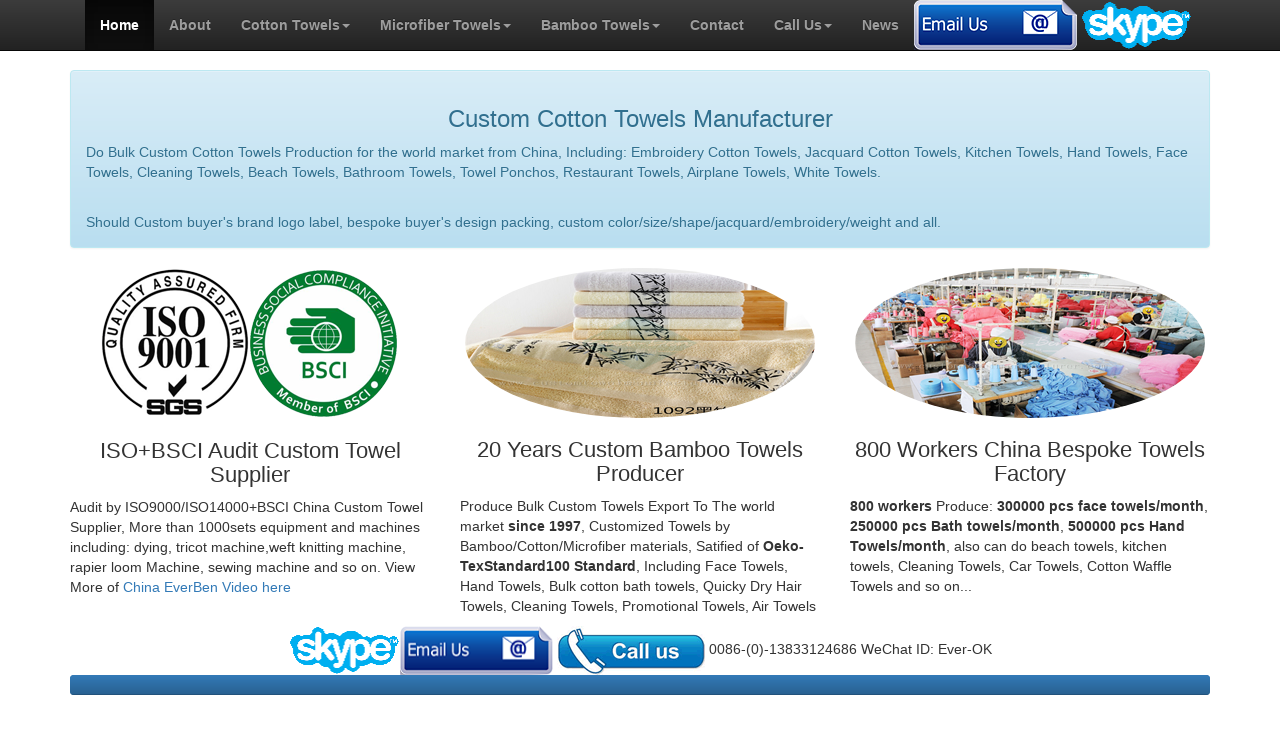

--- FILE ---
content_type: text/html
request_url: https://www.customtowelmanufacturer.com/China-Bulk-Personalized-luxury-cotton-towels-factory-wholesale-Custom-Cotton-Swimming-Towel-Exporter.html
body_size: 10970
content:
<!DOCTYPE html>
<html lang="en">
  <head>
    <meta charset="utf-8">
    <meta http-equiv="X-UA-Compatible" content="IE=edge">
    <meta name="viewport" content="width=device-width, initial-scale=1">
    <!-- The above 3 meta tags *must* come first in the head; any other head content must come *after* these tags -->
    
<meta name="description" content="20Years China EverBen Towels-Bulk Custom Cotton Swimming Towel Manufacturer,850 workers Bulk Personalized luxury cotton towels factory,BSCI Audit wholesale Custom Cotton Swimming Towel Exporter, ISO Audit Bespoke personalised cotton towels Manufacturer, Custom logo/size/label/Packing upon buyer's design and request, custom childrens towels, Custom heat transfer printing Bathroom Towels, Custom Jacquard Guest Bath Towels with buyer's logo and brand name, Custom Embroidery Towels with buyer's logo, Bespoke Cotton towels produce 30000 pcs/day,400sets sewing machine for hand towels,bath towels cloth, home towels/kitchen towels, 120 sets new fast rapier loom machines, 80sets dying and finishing machine Cottons Towels/Microfiber Towels/Bamboo Towels/Wood Towels">
    
    <meta name="keywords" content="China Bulk Personalized luxury cotton towels factory|wholesale Custom Cotton Swimming Towel Exporter" />
    
    <meta name="author" content="China EverBen Towels-Custom Cotton Swimming Towel Factory">

    <title>Custom Cotton Swimming Towel Manufacturer-001|China Bulk Personalized luxury cotton towels factory|wholesale Custom Cotton Swimming Towel Exporter</title>
    
<link rel="icon" href="/images/favicon.ico">

    <!-- Bootstrap core CSS -->
    <link href="/css/bootstrap.min.css" rel="stylesheet">
    <!-- Bootstrap theme -->
    <link href="/css/bootstrap-theme.min.css" rel="stylesheet">
    <!-- IE10 viewport hack for Surface/desktop Windows 8 bug -->
    <link href="/css/ie10-viewport-bug-workaround.css" rel="stylesheet">

    <!-- Custom styles for this template -->
    <link href="/css/justified-nav.css" rel="stylesheet">

    <!-- Custom styles for this template -->
    <link href="/css/theme.css" rel="stylesheet">
    
    <link rel="stylesheet" href="//cdn.staticfile.org/twitter-bootstrap/3.3.7/css/bootstrap.min.css">

<!-- Just for debugging purposes. Don't actually copy these 2 lines! -->
    <!--[if lt IE 9]><script src="/js/ie8-responsive-file-warning.js"></script><![endif]-->
    <script src="/js/ie-emulation-modes-warning.js"></script>

    <!-- HTML5 shim and Respond.js for IE8 support of HTML5 elements and media queries -->
    <!--[if lt IE 9]>
     <script src="https://oss.maxcdn.com/html5shiv/3.7.3/html5shiv.min.js"></script>
     <script src="https://oss.maxcdn.com/respond/1.4.2/respond.min.js"></script>
    <![endif]-->
    
    <style type="text/css">
<!--
.STYLE2 {font-size: 24px}
.STYLE4 {font-weight: bold}
.STYLE5 {font-size: 14px}
.STYLE7 {font-size: 22px; }
.STYLE8 {
	color: #666666;
	font-weight: bold;
}
.STYLE9 {
	font-size: 24px;
	font-weight: bold;
}
.STYLE12 {font-weight: bold}
.STYLE13 {font-size: 18px}
.STYLE14 {font-size: 32px}
.STYLE15 {font-size: 26px; }
-->
    </style>
<!-- Global site tag (gtag.js) - Google Ads: 1026973692 -->
<script async src="https://www.googletagmanager.com/gtag/js?id=AW-1026973692"></script>
<script>
  window.dataLayer = window.dataLayer || [];
  function gtag(){dataLayer.push(arguments);}
  gtag('js', new Date());

  gtag('config', 'AW-1026973692');
</script>

<script>
    window.addEventListener('load', function(){
        document.querySelectorAll('[href*="mailto:"]').forEach(function(e){
            e.addEventListener('click', function(){
                gtag('event', 'conversion', {'send_to': 'AW-1026973692/qqY-CJrZw_IBEPy_2ekD'});
            });
        });
        
        document.querySelectorAll('[href*="skype:"]').forEach(function(e){
            e.addEventListener('click', function(){
                gtag('event', 'conversion', {'send_to': 'AW-1026973692/rSGWCOq01PIBEPy_2ekD'});            });
        });
    });
</script>

<!-- Global site tag (gtag.js) - Google Analytics -->
<script async src="https://www.googletagmanager.com/gtag/js?id=G-49PG6VLB35"></script>
<script>
  window.dataLayer = window.dataLayer || [];
  function gtag(){dataLayer.push(arguments);}
  gtag('js', new Date());

  gtag('config', 'G-49PG6VLB35');
</script>


</head>



<body>


<!-- Fixed navbar -->
   <nav class="navbar navbar-inverse navbar-fixed-top">
      <div class="container">
        <div class="navbar-header">
          <button type="button" class="navbar-toggle collapsed" data-toggle="collapse" data-target="#navbar" aria-expanded="false" aria-controls="navbar">
            <span class="sr-only">Toggle navigation</span>
            <span class="icon-bar"></span>
            <span class="icon-bar"></span>
            <span class="icon-bar"></span>
          </button>
          <a class="navbar-brand" href="#"></a>
        </div>
        <div id="navbar" class="navbar-collapse collapse">
          <ul class="nav navbar-nav">
           <li class="active"><a href="index.html"><strong>Home</strong></a></li>
                <li><a href="about-China-EverBen-Towel-Exporter.html"><strong>About</strong></a></li>
                            <li class="dropdown">
                  <a href="Custom-Cotton-Towel-Manufacturer.html" class="dropdown-toggle" data-toggle="dropdown" role="button" aria-haspopup="true" aria-expanded="false"><strong>Cotton Towels</strong><span class="caret"></span></a>
                  <ul class="dropdown-menu">
                    <li><a href="Custom-Cotton-Towel-Manufacturer.html"><strong>Cotton Towels</strong></a></li>
                    <li role="separator" class="divider"></li>
                    <li class="dropdown-header">More Cotton Towels</li>
                    <li><a href="China-Bulk-Airplane-Hot-Towel-supplier.html">Airplane Hot Towel supplier</a></li>
                    <li><a href="Bulk-Cotton-White-Towels-Manufacturer.html">Bulk Cotton White Towels Manufacturer</a></li>  
                    <li><a href="Bulk-Jacquard-Washcloth-Towels-Factory.html">Bulk Jacquard Washcloth Towels Factory</a></li>   
                    <li><a href="Custom-Cotton-Cheesecloth-Towels-Producer.html">Custom Cotton Cheesecloth Towels Producer</a></li>   
                    <li><a href="Bulk-Cotton-Face-Towels-Exporter.html">Bulk Cotton Face Towels Exporter</a></li>   
                    <li><a href="Promotional-Cotton-Hand-Towels-Gifts-Wholesaler.html">Promotional Cotton Hand Towels Gifts Wholesaler</a></li>   
                    <li><a href="Cotton-Sports-Towels-bulk-Producer.html">Cotton Sports Towels bulk Producer</a></li>   
                    <li><a href="Custom-Cotton-Twill-towels-Supplier.html">Custom Cotton Twill towels Supplier</a></li>   
                    <li><a href="Custom-Jacquard-Logo-Cotton-Towels-Wholesale.html">Custom Jacquard Logo Cotton Towels Wholesale</a></li>   
                    <li><a href="Custom-oversized-bath-towels-factory.html">Custom oversized bath towels factory</a></li>   
                    <li><a href="China-Dish-Cloth-Washing-Towels-Bulk-Wholesaler.html">Dish Cloth Washing Towels Bulk Wholesaler</a></li>   
                    <li><a href="China-Embridery-Towels-Manufacturer.html">China Embridery Towels Manufacturer</a></li>   
                    <li><a href="Bespoke-Fingertip-Towels-Supplier.html">Bespoke Fingertip Towels Supplier</a></li>   
                    <li><a href="Personalized-Guest-Bath-Towels-Supplier.html">Personalized Guest Bath Towels Supplier</a></li>   
                    <li><a href="Guest-Hand-Wash-Towels-Factory.html">Guest Hand Wash Towels Factory</a></li>   
                    <li><a href="White-Hotel-Towels-Bulk-Wholesale.html">White Hotel Towels Bulk Wholesale</a></li>   
                    <li><a href="Makeup-Washcloth-Towel-Manufacturer.html">Makeup Washcloth Towel Manufacturer</a></li>   
                    <li><a href="Promotional-Cotton-Beach-Towels-Manufacturer.html">Promotional Cotton Beach Towels Manufacturer</a></li>   
                    <li><a href="China-Cotton-Rally-Towels-Producer.html">China Cotton Rally Towels Producer</a></li>   
                    <li><a href="Bulk-Restaurant-Towel-Exporter.html">Bulk Restaurant Towel Exporter</a></li>   
                    <li><a href="China-Cotton-Salon-Hair-Towels-Supplier.html">China Cotton Salon Hair Towels Supplier</a></li>   
                    <li><a href="Bulk-Soft-Cotton-Kids-Towels-Supplier.html">Soft Cotton Kids Towels Supplier</a></li>   
                    <li><a href="Bulk-Custom-Cotton-Swimming-Towel-Manufacturer.html">Custom Cotton Swimming Towel Manufacturer</a></li>   
                    <li><a href="Bulk-Custom-Cotton-Travel-Towel-Producer.html">Bulk Custom Cotton Travel Towel Producer</a></li>   
              </ul>
            </li>   
                
                        <li class="dropdown">
                  <a href="Bespoke-Microfiber-Quicky-Dry-Clear-Towel-Factory.html" class="dropdown-toggle" data-toggle="dropdown" role="button" aria-haspopup="true" aria-expanded="false"><strong>Microfiber Towels</strong><span class="caret"></span></a>
                  <ul class="dropdown-menu">
                    <li><a href="Bespoke-Microfiber-Quicky-Dry-Clear-Towel-Factory.html"><strong>Microfiber Towels</strong></a></li>
                    <li role="separator" class="divider"></li>
                    <li class="dropdown-header">More Microfiber Towels</li>
                    <li><a href="Bulk-Custom-Bath-Gown-Microfiber-Beach-Poncho-Towel-Bathrobe-Supplier.html">Bath Gown Microfiber Beach Poncho Towel Bathrobe</a></li>
                    <li><a href="China-Bulk-Bespoke-Coral-Fleece-towel-Manufacturer.html">Bespoke Coral Fleece towel Manufacturer</a></li>  
                    <li><a href="Bulk-Car-Washing-Towel-Cloth-Producer.html">Bulk Car Washing Towel Cloth Producer</a></li>   
                    <li><a href="Bulk-Cooling-Towel-Supplier.html">Bulk Cooling Towel Supplier</a></li>   
                    <li><a href="Bulk-Luxury-Stripe-Towels-Exporter.html">Bulk Luxury Stripe Towels Exporter</a></li>   
                    <li><a href="Bulk-Towels-Wholesale.html">Bulk Towels Wholesale</a></li>   
                    <li><a href="Bulk-Travel-Towel-Supplier.html">Bulk Travel Towel Supplier</a></li>   
                    <li><a href="Custom-bathroom-towel-Sheet-Manufacturer.html">Custom bathroom towel Sheet Manufacturer</a></li>   
                    <li><a href="Custom-Camping-Towel-Factory.html">Custom Camping Towel Factory</a></li>   
                    <li><a href="Custom-Logo Glass-Cleaning-Cloth-Towel-Factory.html">Custom Logo Glass Cleaning Cloth Towel Factory</a></li>   
                    <li><a href="Custom-Microfiber-Cleaning-Cloth-Towel-Producer.html">Custom Microfiber Cleaning Cloth Towel Producer</a></li>   
                    <li><a href="Custom-Pattern-Printing-Microfiber-Heat-Transfer-beach-towel-Manufacturer.html">Pattern Printing Microfiber Heat Transfer Beach Towel</a></li>   
                    <li><a href="China-Bulk-Custom-Gift-Promotional-Towels-Supplier.html">Gift Promotional Towels Supplier</a></li>   
                    <li><a href="China-Bulk-Custom-Hair-Dry-Towel-Turban-Wrap-Cap-Exporter.html">Hair Dry Towel Turban Wrap Cap Exporter</a></li>   
                    <li><a href="China-Custom-Home-Kitchen-Cleaning-Cloth-Towel-Bulk-Wholesale.html">Home Kitchen Cleaning Cloth Towel Wholesale</a></li>   
                    <li><a href="China-Custom-White-Hotel-Towels-Bulk-Wholesale.html">White Hotel Towels Bulk Wholesale</a></li>   
                    <li><a href="China-Bulk-Custom-Infant-Baby-Towels-Wholesale.html">Infant Baby Towels Wholesale</a></li>   
                    <li><a href="China-Bulk-Custom-Microfiber-Chamois-Suede-Cleaning-Cloths-Supplier.html">Microfiber Chamois Suede Cleaning Cloths</a></li>   
                    <li><a href="China-Bulk-Custom-Microfiber-Hair-Salon-Towels-Wholesale.html">Microfiber Hair Salon Towels Wholesale</a></li>   
                    <li><a href="China-Bulk-Custom-Microfiber-Pad-Cleaning-Mop-Factory.html">Microfiber Pad Cleaning Mop Factory</a></li>   
                    <li><a href="China-Bulk-Custom-Microfiber-sports-towel-bulk-Sport-GYM-Towel-Wholesale.html">Microfiber Sports GYM Towel Wholesale</a></li>   
                    <li><a href="China-Bulk-Custom-Microfiber-Tea-Towel-Factory.html">Microfiber Tea Towel Factory</a></li>   
                    <li><a href="Bulk-Custom-Structure-Towel-lattice-towel-grid-towel-Supplier.html">Structure Towel Lattice Towel Grid Towel</a></li>   
                    <li><a href="Bulk-Custom-Waffle-Weave-Microfiber-Towel-Manufacturer.html">Waffle Weave Microfiber Towel Manufacturer</a></li>   
              </ul>
            </li>  
            
            
                     <li class="dropdown">
                  <a href="Personalized-Bamboo-Towel-Producer.html" class="dropdown-toggle" data-toggle="dropdown" role="button" aria-haspopup="true" aria-expanded="false"><strong>Bamboo Towels</strong><span class="caret"></span></a>
                  <ul class="dropdown-menu">
                    <li><a href="Personalized-Bamboo-Towel-Producer.html"><strong>Bamboo Towels</strong></a></li>
                    <li role="separator" class="divider"></li>
                    <li class="dropdown-header">More Bamboo Towels</li>
                    <li><a href="Bulk-Custom-Bamboo-Embroidery-Baby-Face-Towels-Factory.html">Bamboo Embroidery Baby Face Towels Factory</a></li>
                    <li><a href="China-Bulk-Bespoke-Bamboo-Guest-Towels-Manufacturer.html">Bamboo Guest Towels Manufacturer</a></li>  
                    <li><a href="Bulk-Bamboo-Home-Promotional-Towels-Supplier.html">Bamboo Home Promotional Towels Supplier</a></li>   
                    <li><a href="Bulk-Bamboo-Yarn-Dyed-Jacquard-Towels-Manufacturer.html">Bamboo Yarn Dyed Jacquard Towels Manufacturer</a></li>   
                    <li><a href="Bulk-Bespoke-Bamboo-Travel-Towels-Supplier.html">Bespoke Bamboo Travel Towels Supplier</a></li>   
                    <li><a href="Bulk-Bamboo-Pet-Towels-Exporter.html">Bulk Bamboo Pet Towels Exporter</a></li>   
                    <li><a href="Bulk-Yoga-Bamboo-Towels-Manufacturer.html">Bulk Yoga Bamboo Towels Manufacturer</a></li>   
                    <li><a href="China-Bamboo-Fingertip-Towels-Producer.html">China Bamboo Fingertip Towels Producer</a></li>   
                    <li><a href="Custom-Bamboo-Bath-Towels-Factory.html">Custom Bamboo Bath Towels Factory</a></li>   
                    <li><a href="Custom-Bamboo-Luxury-Plain-Towels-Wholesale.html">Custom Bamboo Luxury Plain Towels Wholesale</a></li>   
                    <li><a href="Custom-Bamboo-Sweat-Towels-Factory.html">Custom Bamboo Sweat Towels Factory</a></li>   
                    <li><a href="China-Bulk-Custom-Gift-Promotional-Embroidery-Bamboo-Towels-Supplier.html">Embroidery Bamboo Towels Supplier</a></li>   
                    <li><a href="China-Bulk-Custom-Promotional-Bamboo-Hand-Towels-Supplier.html">Promotional Bamboo Hand Towels Supplier</a></li>   
                    <li><a href="China-Custom-Yarn-Dyed-Bamboo-Towels-Factory.html">Yarn Dyed Bamboo Towels Factory</a></li>   
              </ul>
            </li>  
                
                 <li><a href="Contact-EverBen-Towel-Supplier.html"><strong>Contact</strong></a></li>
            <li class="dropdown">
                  <a href="#" class="dropdown-toggle" data-toggle="dropdown" role="button" aria-haspopup="true" aria-expanded="false"><strong>Call Us</strong><span class="caret"></span></a>
                  <ul class="dropdown-menu">
                     <li><a href="Skype:0086-0-13833124686?Call">Mobile Phone:0086-0-13833124686</a></li>
                    <li><a href="Skype:0086-311-89629652?Call">Office Direct Line: 0086-311-89629652</a></li>
                <li role="separator" class="divider"></li>
                <li class="dropdown-header"><strong>WeChat ID:</strong></li>
                <li><div align="center" class="STYLE8">Ever-OK</div>
                </li>    
              </ul>
            </li> 
                              <li><a href="World-Towels-News-Knowledge.html"><strong>News</strong></a></li>
                                  </ul>
            </li> 


              <img src="/images/Email-Us.png" alt="Email Us" width="163" height="50" border="0" usemap="#Map6MapMap">
    <map name="Map6MapMap">
      <area shape="rect" coords="3,1,151,45" href="mailto:bulktowel@customtowelmanufacturer.com">
    </map> 
                          <img src="/images/Skype.png" alt="call us" width="111" height="49" border="0" align="top" usemap="#Map2">   
                       <map name="Map2" id="Map2">
                         <area shape="rect" coords="-24,-18,161,58" href="skype:rainsuit?call">
            </map>
          </ul>
           
          
           
          
        </div><!--/.nav-collapse -->
      </div>
    </nav>
   


      
  

    <div class="container theme-showcase" role="main">

      <!-- Main jumbotron for a primary marketing message or call to action -->
      <div class="alert alert-info" role="alert">
        <h1 align="center" class="STYLE2">Custom Cotton Towels Manufacturer</h1>
        <p>Do Bulk Custom Cotton Towels Production for the world market from China, Including: Embroidery Cotton Towels, Jacquard Cotton Towels, Kitchen Towels, Hand Towels, Face Towels, Cleaning Towels, Beach Towels, Bathroom Towels, Towel Ponchos, Restaurant Towels, Airplane Towels, White Towels. </p>
        <p>&nbsp;</p>
        <p>Should Custom buyer's brand logo label, bespoke buyer's design packing, custom color/size/shape/jacquard/embroidery/weight and all. </p>
      </div>
 </div>

 


    <!-- Marketing messaging and featurettes
    ================================================== -->
    <!-- Wrap the rest of the page in another container to center all the content. -->

<div class="container marketing">

      <!-- Three columns of text below the carousel -->
      <div class="row">
        <div class="col-lg-4">
          <div align="center"><img src="/images/BSCI ISO Audit Towel Supplier.png" alt="BSCI ISO Audit Towel Supplier.png" width="300" height="151">
          </div>
          <h1 align="center" class="STYLE7 STYLE2">ISO+BSCI Audit Custom Towel Supplier</h1>
          <p>Audit by ISO9000/ISO14000+BSCI China Custom Towel Supplier, More than 1000sets equipment and machines including: dying, tricot machine,weft knitting machine, rapier loom Machine, sewing machine and so on. View More of<a href="Video-China-EverBen-Towels-Manufacturer.html"> China EverBen Video here</a></p>
        </div>
        <!-- /.col-lg-4 -->
        <div class="col-lg-4">
          <div align="center"><img class="img-circle" src="/images/Custom Bamboo Towels Producer.jpg" alt="Custom Bamboo Towels Producer" width="350" height="150">          </div>
          <h1 align="center" class="STYLE7 STYLE2">20 Years Custom Bamboo Towels Producer</h1>
          <p>Produce Bulk Custom Towels Export To The world market <strong>since 1997</strong>, Customized Towels by Bamboo/Cotton/Microfiber materials, Satified of <strong>Oeko-TexStandard100 Standard</strong>, Including Face Towels, Hand Towels, Bulk cotton bath towels, Quicky Dry Hair Towels, Cleaning Towels, Promotional Towels, Air Towels</p>
        </div>
        <!-- /.col-lg-4 -->
        <div class="col-lg-4">
          <div align="center"><img class="img-circle" src="/images/Bulk Custom compact travel towel Manufacturer.jpg" alt="Bulk Custom compact travel towel Manufacturer" width="350" height="150">          </div>
          <h1 align="center" class="STYLE7 STYLE2">800 Workers China Bespoke Towels Factory</h1>
          <p><strong>800 workers</strong> Produce: <strong>300000 pcs face towels/month</strong>,<strong> 250000 pcs Bath towels/month</strong>, <strong>500000 pcs Hand Towels/month</strong>, also can do beach towels, kitchen towels, Cleaning Towels, Car Towels, Cotton Waffle Towels and so on...</p>
        </div>
        <!-- /.col-lg-4 -->
      </div><!-- /.row -->
</div>
      
      
      
      
      
                <div class="container theme-showcase" role="main"> 

                   <!-- START THE FEATURETTES -->
                   
<div align="center"><img src="/images/Skype.png" alt="call us" width="111" height="49" border="0" align="top" usemap="#Map2" /><img src="/images/Email-Us.png" alt="Email Us" width="153" height="49" border="0" usemap="#Map6">
<map name="Map6"><area shape="rect" coords="3,1,151,45" href="mailto:bulktowel@customtowelmanufacturer.com">
</map> 
<img src="/images/images.jpg" alt="Call Us" width="148" height="49"> 0086-(0)-13833124686 WeChat ID: Ever-OK</div>
  
 <div class="progress">
        <div class="progress-bar" role="progressbar" aria-valuenow="100" aria-valuemin="0" aria-valuemax="100" style="width: 100%;"><span class="sr-only">100% Complete</span></div>
</div>


     <div class="container"> 
       <div class="row">
              <div class="col-sm-12">
                <h1 align="center" class="STYLE4"><strong>More of Custom Cotton Towels as below</strong></h1>
              </div> 
       </div>
              <!-- / .row -->
  </div><!-- / .container -->
  
      <!-- /END THE FEATURETTES -->
     
     
              
              <!-- START THE FEATURETTES -->
            
                 
              
                  <div class="container page">
                    <div class="row">
                      <div class="col-lg-3 col-md-3 col-xs-12 col-sm-offset-1 col-sm-2 sidebar" role="navigation">
                        <div class="row">
                          <div class="col-xs-6 col-sm-12">
                            <p><a href="/"><img src="/images/EverBenLogo.png" width="200" height="138" alt = "Ever" /></a></p> 
                            <h1 class="STYLE18"><small><a href="/">EverBen Towel List</a></small></h1>
                               <h2 class="STYLE20 STYLE13" id="Cleaning Towels">Cleaning Towels </h2>
    <ul>
      <li class="active"><a href="Microfiber-Glasses-Cloth-Bulk-wholesale.html"><strong>Microfiber Glasses Cloth</strong></a></li>
          <li class="active"><a href="Household-Cleaning-Towels-Manufacturer.html"><strong>Household Cleaning Towels</strong></a></li>
          <li class="active"><a href="China-Home-Towels-Kitchen-Towels-Producer.html"><strong>Home &amp; Kitchen Towels</strong></a></li>
          <li class="active"><a href="Bulk-Custom-Car-Cleaning-Towels-Car-Wash-Towels-Producer.html"><strong>Custom Car Wash Towels</strong></a></li>
          <li class="active"><a href="Disposable-Towels-Custom-Towels-Producer.html"><strong>Disposable Towels</strong></a></li>
          <li class="active"><a href="Bulk-Gift-Towels-Microfiber-Towels-Cotton-Towels-Producer.html"><strong> Gift Towels</strong></a></li>
          </ul>
                
                <h2 class="STYLE20 STYLE13" id="Sport Towels">Sport Towels</h2>
    <ul>
      <li class="active"><a href="Custom-Washcloths-Towels-Manufacturer.html"><strong>Washcloths Towels</strong></a></li>
      <li class="active"><a href="Microfiber-Sport-Towels-Outdoor-Travel-Towel-Exporter.html"><strong>Microfiber Sport Towels</strong></a></li>
      <li class="active"><a href="Outdoor-Towels-Custom-Golf-Towels-Factory.html"><strong>Golf Towels</strong></a></li>
      <li class="active"><a href="Outdoor-Towels-Custom-Rally-Towels-Supplier.html"><strong>Rally Towels</strong></a></li>

    </ul>
                
                    </div>


    <div class="col-xs-6 col-sm-12">
       <h2 class="STYLE20 STYLE13" id="Personal Use Towels">Personal Use Towels</h2>
    <ul>
      <li class="active"><a href="Quick-Dry-Twist-Turban-Hair-Wrap-Towel-Hat-Fast-Dry-Hair-Towel-Supplier.html"><strong>Twist Turban Hair Wrap  Hat</strong></a></li>
      <li class="active"><a href="Bulk-Bathrobes-Towels-Ponchos-Producer.html"><strong>Bathrobes Towels Ponchos</strong></a></li>
      <li class="active"><a href="Bulk-Wholesale--Custom-Hand-Towels-Producer.html"><strong>Custom Hand Towels</strong></a></li>
      <li class="active"><a href="Bulk-Bespoke-Face-Towels-Supplier.html"><strong>Bespoke Face Towels</strong></a></li>
      <li class="active"><a href="Fast-Drying-Microfiber-Salon-Towels-Supplier.html"><strong>Microfiber Salon Towels</strong></a></li>
      
    </ul>
    <h2 class="STYLE20 STYLE13" id="Veries Towels">Veries Towels</h2>
    <ul>
      <li><a href="Wrap-Knited-Towels-Factory.html"><strong>Wrap Knitted Towels</strong></a></li>
      <li class="active"><a href="Custom-Cotton-Twill-towels-Supplier.html"><strong>Custom Twill Towels</strong></a></li>
      <li class="active"><a href="Bulk-Jacquard-Washcloth-Towels-Factory.html"><strong>Custom Jacquard Towels</strong></a></li>
      <li class="active"><a href="Bulk-Custom-Bamboo-Embroidery-Baby-Face-Towels-Factory.html"><strong> Embroidery Towels</strong></a></li>
      <li class="active"><a href="Bulk-Wholesale-Restaurant-Towel-Manufacturer.html"><strong>Restaurant Towels</strong></a></li>
      <li class="active"><a href="China-Bulk-Custom-Hotel-Towels-Producer.html"><strong>Custom Hotel Towels</strong></a></li>
    </ul>
    <h2 class="STYLE20 STYLE13" id="Towels Applications">Towels Applications</h2>
    <ul>
      <li class="active"><a href="China-Holiday-Custom-Beach-Towels-Manufacturer.html"><strong>Custom Beach Towels</strong></a></li>
      <li class="active"><a href="Discharge-Makeup-Towels-Producer-Beauty-Towels-Factory.html"><strong>Discharge Makeup Towels</strong></a></li>
      <li class="active"><a href="China-Custom-Bathroom-Towels-Bulk.html"><strong>Custom Bathroom Towels</strong></a></li>
      <li class="active"><a href="China-Baby-Towel-Factory.html"><strong>Baby Towel</strong></a></li>

    </ul>
   
    </div>
    </div>
            </div>
             
       
                  
        <div class="col-lg-8 col-md-6 col-sm-6 col-xs-12">
         <h2>&nbsp;</h2>
          <h1 class="featurette-heading STYLE18 STYLE14">Custom Cotton Swimming Towel-001</h1>
        <h2>&nbsp;</h2>
          <h2 class="STYLE15">China Bulk Personalized Luxury Cotton Towels Factory</h2>
          <h2 class="STYLE15">Wwholesale Custom Cotton Swimming Towel Exporter</h2>
          <p>&nbsp;</p>
          <p>&nbsp;</p>
          <div>
            <h1 class="STYLE2">China <strong>EverBen Towels</strong> is your top choice  Supplier from China Directly </h1>
          </div>
        <p>&nbsp;</p>
        <p>So you want <strong>Custom Cotton Sport Towels Gifts</strong> for your Promotional Activity? </p>
        <p>You are at the right address Now. Pls <a href="mailto:bulktowel@customtowelmanufacturer.com"><strong>contact us</strong></a> Directly-<strong>20 Years China Custom Towels Manufacturer</strong>,  We will help you with any queries you have, and we will create a free mock-up for you if you send us your logo or your details Brand requirement. We can produce and supply Cotton Body Towels, golf towels,   beach towels, Yoga Towels, Tennis Towels, Run Towels Home Cleaning and so on. Should   Do Embroidery/Jacquard/cut velvet on the bulk Cotton   Towels, used for promotional gift for outdoor sport games, running,     Home, hotel, airplane, restaurant and so on, We Custom Produce white  towels every day. They are soft,  good quality.</p>
        <p>&nbsp;</p>
         <p class="lead STYLE5 STYLE16 STYLE5"><img  src="/Cotton towels Factory/Custom Cotton Swimming Towel  Manufacturer/luxury cotton towels factory.jpg"  alt="China Bulk Personalized luxury cotton towels factory|wholesale Custom Cotton Swimming Towel Exporter for Germany France Italy Netherlands Norway Middle-East USA" width="800" height="508"  class="featurette-image img-responsive center-block" data-src="holder.js/600x350/auto" /></p>
        <p class="lead STYLE5 STYLE16 STYLE5">&nbsp;</p>
          </div>
          
                       
        <div class="col-lg-12 col-md-12 col-sm-12 col-xs-12">
          <p class="lead STYLE5 STYLE16 STYLE5"><img  src="/Cotton towels Factory/Cotton Sports Towels bulk Producer/Custom Grey Cotton Towels Factory.jpg"  alt="China EverBen Custom Grey Cotton Towels Factory ISO Audit Towels Factory" width="800" height="533"  class="featurette-image img-responsive center-block" data-src="holder.js/600x350/auto" /></p>
        </div>
        
                      <div class="col-lg-12 col-md-12 col-sm-12 col-xs-12">
          <p class="lead STYLE5 STYLE16 STYLE5"><img  src="/Cotton towels Factory/China Cotton Towel Workshop/small/China Cotton Sport Towels Manufacturer.jpg"  alt="China EverBen Custom Cotton Face Towels Sport Towels Swimming Towels Factory" width="1200" height="500"  class="featurette-image img-responsive center-block" data-src="holder.js/600x350/auto" /></p>
        </div>
        
         <div class="col-lg-12 col-md-12 col-sm-12 col-xs-12">
          <p class="lead STYLE5 STYLE16 STYLE5"><img  src="/Cotton towels Factory/China Cotton Towel Workshop/China EverBen Towels Custom Bath Towels Show room.jpg"  alt="China Custom Sport Gift Towel Cloth Supplier Outdoor Holiday towels Manufacturer" width="1200" height="293"  class="featurette-image img-responsive center-block" data-src="holder.js/600x350/auto" /></p>
        </div>
                        
                  
        <div class="col-lg-12 col-md-12 col-sm-12 col-xs-12">
          <div>
            <h1 class="STYLE2">We do <strong>Custom Swimming Cotton Towels Gift</strong></h1>
          </div>
          <p class="lead STYLE5 STYLE16 STYLE5"><strong>China EverBen Towels</strong> Bulk Produce the  Cotton Towels with <strong>Custom  Logo</strong> <strong>Label</strong> or brand name on the Swimming towels, Should embroidery or jacquard  your pattern on the   Cotton Sport Towels, Should Jacquard tree, and other picture on the Body towels, We Focus On many different Size of Cotton <strong>Towel</strong> Cloth, Bulk Produce And Wholesale many different<strong> custom towels</strong>. Should <strong>Custom Buyer's Special requirement of size , Color and weight</strong>, Embroidery Logo, brand name and other designs on the Airplane Cotton towels.<strong> </strong></p> 
        </div>
             
       
                  
        <div class="col-lg-6 col-md-6 col-sm-6 col-xs-6">
          <p class="lead STYLE5 STYLE16 STYLE5"><span class="static-image margin-top text-center"><img  src="/Cotton towels Factory/China Cotton Towel Workshop/small/Cotton Bathroom Towels Wholesaler.JPG"  alt="China Bulk Custom Cotton Bathroom Towels Wholesaler Manufacturer Custom Structurer Cotton Swimming towel supplier" width="600" height="400"  class="featurette-image img-responsive center-block" data-src="holder.js/500x500/auto" /></span></p>
        </div>

          
             <div class="col-lg-6 col-md-6 col-sm-6 col-xs-6">
          <p class="lead STYLE5 STYLE16 STYLE5"><span class="static-image margin-top text-center"><img  src="/Cotton towels Factory/China Cotton Towel Workshop/Custom jacquard Baby children towels producer.JPG"  alt="China Bulk Custom jacquard Baby Bath towels producer wholesale Bespoke cotton Kids Swimming Towels Gifts Manufacturer" width="600" height="400"  class="featurette-image img-responsive center-block" data-src="holder.js/500x500/auto" /></span></p>
             </div>
          
          
                  <div class="col-lg-12 col-md-12 col-sm-12 col-xs-12">
          <div>
            <h1 class="STYLE2">Quality <strong>Custom   Towel</strong> for Europe and North America &amp; Occupational Health and Safety</h1>
          </div>
          <p><span class="lead STYLE5 STYLE16 STYLE5"><strong>ISO Audit(ISO 9001+ ISO 14001 + ISO 45001) </strong>Bespoke Cotton Towel  Manufacturer, <strong>BSCI Audit </strong>Bulk  Swimming Towels Gifts Company, keep good quality by ISO Quality Contral Management in Production and at the end of packing process. We Export Bulk Cotton Towel Designed for All Sports Players, Golf Towel, Gym Towel, Yoga   Towel, Home, Swimming, Hotel, Restaurant and More to the world market,  the factory receives WALMART Audit   every year, such as RS \ SCS \ FCCA, and gets the green light. Some   products pass through the EU EN957 and GS certification. </span></p>             
                  </div>

<div class="col-lg-4 col-md-4 col-sm-12 col-xs-12">
				<div class="static-image margin-top text-center"><img  src="/Microfiber towels Supplier/Custom Towel Workshop/Long Large microfiber Fabrics towel Factory3.jpg"  alt="China Bulk Long Large microfiber Fabrics towel Factory Custom Yellow Beach Towel Manufacturer for America Canada" width="400" height="200"  class="featurette-image img-responsive center-block" data-src="holder.js/200x200/auto" /></div>
</div>
			
<div class="col-lg-4 col-md-4 col-sm-12 col-xs-12">
				<div class="static-image margin-top text-center"><img  src="/Cotton towels Factory/China Cotton Towel Workshop/small/ISO Audit China EverBen Towels Supplier1.JPG"  alt="ISO Audit China EverBen Towels Supplier Bulk Custom Brand Cotton Sport Towel Gift Exporter" width="400" height="200"  class="featurette-image img-responsive center-block" data-src="holder.js/200x200/auto" /></div>
</div>
			
<div class="col-lg-4 col-md-4 col-sm-12 col-xs-12">
				<div class="static-image margin-top text-center"><img  src="/Cotton towels Factory/China Cotton Towel Workshop/small/China EverBen Bulk Custom Cotton Towels Manufacturer.jpg"  alt="China Custom polishing towel producer White Fast Dry Sport Towels factory Cotton Body Dry Towel for Germany Exporter" width="400" height="200"  class="featurette-image img-responsive center-block" data-src="holder.js/200x200/auto" /></div>
            </div>
        
                <div class="col-lg-12 col-md-12 col-sm-12 col-xs-12">    
          <div>
            <h1><span class="STYLE2">Large Capacity of</span><span class="STYLE9 STYLE2"> Cotton Sport Towel </span><span class="STYLE2">Ensure Bulk Delivery On Time</span></h1>
          </div>
          <p>850 workers <strong>Cotton Swimming Towels Gift </strong>Producer   have Automatic Towel Overlock 2 sides Vertical Sewing Machine: 4sets,   Each machine can sewing 1000meters towels/hour; have Automatic Cross   Sewing Machine: 8sets, Each machine produce 500 pcs towels/hour. The   Automatic Towel Machine can keep all same good quality for sewing   artwork.</p>
          </div>
        

			
<div class="col-lg-4 col-md-4 col-sm-12 col-xs-12">
				<div class="static-image margin-top text-center"><img  src="/Microfiber towels Supplier/Custom Towel Workshop/China Bulk microfiber towel Custom Towel Producer Workshop3.jpg"  alt="China Bulk microfiber towel Custom Body Towel Producer Workshop Promotional Cotton Towels factory Bulk Custom Swimming Towels Wholesaler" width="400" height="170"  class="featurette-image img-responsive center-block" data-src="holder.js/200x200/auto" /> </div>
</div>
			
<div class="col-lg-4 col-md-4 col-sm-12 col-xs-12">
				<div class="static-image margin-top text-center"><img  src="/Cotton towels Factory/China Cotton Towel Workshop/small/EverBen Automatic Towels Sewing Machine.JPG"  alt="EverBen Automatic Towels Sewing Machine Cotton Sport towels Factory" width="400" height="170"  class="featurette-image img-responsive center-block" data-src="holder.js/200x200/auto" />                </div>
</div>
			
<div class="col-lg-4 col-md-4 col-sm-12 col-xs-12">
				<div class="static-image margin-top text-center"> <img  src="/Microfiber towels Supplier/Custom Towel Workshop/thin travel towel Bulk Custom Towel Producer1.jpg"  alt="China Bulk thin Cotton towel Bulk Custom Jacquard Sport Towel Home Cotton Towel Cloth Producer" width="400" height="170"  class="featurette-image img-responsive center-block" data-src="holder.js/200x200/auto" /></div>
            </div>
                        <p>&nbsp;</p>
                    </div>
            </div>
       
       
  <div align="center"><img src="/images/Skype.png" alt="call us" width="111" height="49" border="0" align="top" usemap="#Map2" /><img src="/images/Email-Us.png" alt="Email Us" width="153" height="49" border="0" usemap="#Map6">
<map name="Map6"><area shape="rect" coords="3,1,151,45" href="mailto:bulktowel@customtowelmanufacturer.com">
</map> 
<img src="/images/images.jpg" alt="Call Us" width="148" height="49"> 0086-(0)-13833124686 WeChat ID: Ever-OK</div>
  
 <div class="progress">
        <div class="progress-bar" role="progressbar" aria-valuenow="100" aria-valuemin="0" aria-valuemax="100" style="width: 100%;"><span class="sr-only">100% Complete</span></div>
</div>

         <hr />
		<div class="home-page-20">	
	<div class="popular-categories lazyload-container margin-top">
		<div class="row margin-bottom">
        <div class="col-lg-12 col-md-12 col-sm-12 col-xs-12">
          <h2 class="featurette-heading STYLE12"><a href="Bulk-Custom-Cotton-Swimming-Towel-Manufacturer.html">23: Custom Cotton Swimming Towel Manufacturer</a></h2>
        <p class="lead STYLE5">20 years BSCI Audit China EverBen Personalized Cotton Swimming Towels Factory, ISO Audit Cotton Towels manufacturer <span class="lead"><span class="STYLE5 STYLE6">Bulk Produce the Custom Cotton Swimming Towels with Custom Jacquard Logo or brand name, Should Printing and Embroidery on the cotton Oversized Swimming Towels, including twill Large Swimming towels, Soft Cotton towels, coral fleece Sport towels, and so on</span></span>.</p>
        </div>
        
        <div class="col-lg-12 col-md-12 col-sm-12 col-xs-12">

				<div class="static-image margin-top text-center">
					<a title="China Bulk Personalized luxury cotton towels factory wholesale Custom Cotton Swimming Towel Exporter" href="China-Bulk-Personalized-luxury-cotton-towels-factory-wholesale-Custom-Cotton-Swimming-Towel-Exporter.html"><img  src="/Cotton towels Factory/Custom Cotton Swimming Towel  Manufacturer/small/luxury cotton towels factory.jpg"  alt="China Bulk Personalized luxury cotton towels factory wholesale Custom Cotton Swimming Towel Exporter" width="800" height="500"  class="featurette-image img-responsive center-block img-circle" data-src="holder.js/600x200/auto" /></a><a title="China Bulk Personalized luxury cotton towels factory wholesale Custom Cotton Swimming Towel Exporter" href="China-Bulk-Personalized-luxury-cotton-towels-factory-wholesale-Custom-Cotton-Swimming-Towel-Exporter.html"></a>				</div>
<div class="margin-bottom cate-link color-1">
					<div align="center"><a title="China Bulk Personalized luxury cotton towels factory wholesale Custom Cotton Swimming Towel Exporter" href="China-Bulk-Personalized-luxury-cotton-towels-factory-wholesale-Custom-Cotton-Swimming-Towel-Exporter.html">Luxury Cotton Towels Factory</a></div>
			  </div>
		  </div>
          
          
 
        </div>
            </div>
       
 
  
  <div align="center"><img src="/images/Skype.png" alt="call us" width="111" height="49" border="0" align="top" usemap="#Map2" /><img src="/images/Email-Us.png" alt="Email Us" width="153" height="49" border="0" usemap="#Map6">
<map name="Map6"><area shape="rect" coords="3,1,151,45" href="mailto:bulktowel@customtowelmanufacturer.com">
</map> 
<img src="/images/images.jpg" alt="Call Us" width="148" height="49"> 0086-(0)-13833124686 WeChat ID: Ever-OK</div>
  
 <div class="progress">
        <div class="progress-bar" role="progressbar" aria-valuenow="100" aria-valuemin="0" aria-valuemax="100" style="width: 100%;"><span class="sr-only">100% Complete</span></div>
</div>

    
   	<div class="margin-top">
         <hr />
	  <div class="home-page-20">	
	<div class="popular-categories lazyload-container margin-top">
		<div class="row margin-bottom">
      <div class="col-lg-6 col-md-6 col-sm-6">
				<div class="static-image margin-top text-center">
					<a title="China Custom Blue cotton roller towels Supplier Bulk Swimming Towels Manufacturer" href="China-Custom-Blue-cotton-roller-towels-Supplier-Bulk-Swimming-Towels-Manufacturer.html"><img  src="/Cotton towels Factory/Custom Cotton Swimming Towel  Manufacturer/small/cotton roller towels.jpg"  alt="China Custom Blue cotton roller towels Supplier Bulk Swimming Towels Manufacturer" width="600" height="400"  class="featurette-image img-responsive center-block" data-src="holder.js/600x400/auto" /></a><a title="China Custom Blue cotton roller towels Supplier Bulk Swimming Towels Manufacturer" href="China-Custom-Blue-cotton-roller-towels-Supplier-Bulk-Swimming-Towels-Manufacturer.html"></a>				</div>
<div class="margin-bottom cate-link color-1">
					<div align="center"><a title="China Custom Blue cotton roller towels Supplier Bulk Swimming Towels Manufacturer" href="China-Custom-Blue-cotton-roller-towels-Supplier-Bulk-Swimming-Towels-Manufacturer.html">Blue Swimming Towels </a>				      </div>
			  </div>
		  </div>
			
			<div class="col-lg-6 col-md-6 col-sm-6">
				<div class="static-image margin-top text-center">
					<a title="China Bulk Custom Pink baby cotton towels Manufacturer Custom Swimming Towels Producer" href="China-Bulk-Custom-Pink-baby-cotton-towels-Manufacturer-Custom-Swimming-Towels-Producer.html"><img  src="/Cotton towels Factory/Custom Cotton Swimming Towel  Manufacturer/small/Pink baby cotton towels Manufacturer.jpg"  alt="China Bulk Custom Pink baby cotton towels Manufacturer Custom Swimming Towels Producer" width="600" height="400"  class="featurette-image img-responsive center-block" data-src="holder.js/600x400/auto" /></a><a title="China Bulk Custom Pink baby cotton towels Manufacturer Custom Swimming Towels Producer" href="China-Bulk-Custom-Pink-baby-cotton-towels-Manufacturer-Custom-Swimming-Towels-Producer.html"></a>				</div>
<div class="margin-bottom cate-link color-2">
					<div align="center"><a title="China Bulk Custom Pink baby cotton towels Manufacturer Custom Swimming Towels Producer" href="China-Bulk-Custom-Pink-baby-cotton-towels-Manufacturer-Custom-Swimming-Towels-Producer.html">Custom Swimming Towel</a>		      </div>
			  </div>
			</div>
  
        	
		</div>		
	</div>
</div>	
	</div>


       <div align="center"><img src="/images/Skype.png" alt="call us" width="111" height="49" border="0" align="top" usemap="#Map2Map" />
<map name="Map2Map"><area shape="rect" coords="1,1,109,47" href="Skype:Rainsuit?call">
</map><img src="/images/Email-Us.png" alt="Email Us" width="153" height="49" border="0" usemap="#Map6Map">
        <map name="Map6Map">
          <area shape="rect" coords="3,1,151,45" href="mailto:bulktowel@customtowelmanufacturer.com">
        </map>
        <img src="/images/images.jpg" alt="Call Us" width="148" height="49"> 0086-(0)-13833124686 WeChat ID: Ever-OK
      </div>


       

  
 <div class="progress">
    <div class="progress-bar" role="progressbar" aria-valuenow="100" aria-valuemin="0" aria-valuemax="100" style="width: 100%;"><span class="sr-only">100% Complete</span></div>
</div>

    
    
    <div class="margin-top">
         <hr />
	  <div class="home-page-20">	
	<div class="popular-categories lazyload-container margin-top">
		<div class="row margin-bottom">
        <div class="col-lg-2 col-md-4 col-sm-6">
				<div class="static-image margin-top text-center">
					<a title="China Bulk Custom cotton towels Supplier bulk Wholesale Promotional Large Swimming Towels Exporter" href="China-Bulk-Custom-cotton-towels-Supplier-bulk-Wholesale-Promotional-Large-Swimming-Towels-Exporter.html"><img  src="/Cotton towels Factory/Custom Cotton Swimming Towel  Manufacturer/small/Bulk Custom cotton towels Supplier.jpg"  alt="China Bulk Custom cotton towels Supplier bulk Wholesale Promotional Large Swimming Towels Exporter" width="340" height="200"  class="featurette-image img-responsive center-block img-circle" data-src="holder.js/200x200/auto" /></a><a title="China Bulk Custom cotton towels Supplier bulk Wholesale Promotional Large Swimming Towels Exporter" href="China-Bulk-Custom-cotton-towels-Supplier-bulk-Wholesale-Promotional-Large-Swimming-Towels-Exporter.html"></a>				</div>
<div class="margin-bottom cate-link color-1">
					<div align="center"><a title="China Bulk Custom cotton towels Supplier bulk Wholesale Promotional Large Swimming Towels Exporter" href="China-Bulk-Custom-cotton-towels-Supplier-bulk-Wholesale-Promotional-Large-Swimming-Towels-Exporter.html">Custom Swimming Towels</a>				      </div>
			  </div>
		  </div>
			
        <div class="col-lg-2 col-md-4 col-sm-6">
				<div class="static-image margin-top text-center">
					<a title="China Bulk custom egyptian cotton towels 800gsm Manufacturer Bespoke Oversized Cotton Swimming Towels Supplier" href="China-Bulk-custom-egyptian-cotton-towels-800gsm-Manufacturer-Bespoke-Oversized-Cotton-Swimming-Towels-Supplier.html"><img  src="/Cotton towels Factory/Custom Cotton Swimming Towel  Manufacturer/small/Bulk custom egyptian cotton towels 800gsm Manufacturer.jpg"  alt="China Bulk custom egyptian cotton towels 800gsm Manufacturer Bespoke Oversized Cotton Swimming Towels Supplier" width="340" height="200"  class="featurette-image img-responsive center-block img-circle" data-src="holder.js/600x280/auto" /></a><a title="China Bulk custom egyptian cotton towels 800gsm Manufacturer Bespoke Oversized Cotton Swimming Towels Supplier" href="China-Bulk-custom-egyptian-cotton-towels-800gsm-Manufacturer-Bespoke-Oversized-Cotton-Swimming-Towels-Supplier.html"></a>				</div>
<div class="margin-bottom cate-link color-1">
					<div align="center"><a title="China Bulk custom egyptian cotton towels 800gsm Manufacturer Bespoke Oversized Cotton Swimming Towels Supplier" href="China-Bulk-custom-egyptian-cotton-towels-800gsm-Manufacturer-Bespoke-Oversized-Cotton-Swimming-Towels-Supplier.html">Overiszed Towels Supplier</a>				      </div>
		    </div>
		  </div>
			
        <div class="col-lg-2 col-md-4 col-sm-6">
			  <div class="static-image margin-top text-center">
				  <a title="China Bulk Custom christy egyptian cotton towels exporter Custom Yellow Swimming Towels Factory" href="China-Bulk-Custom-christy-egyptian-cotton-towels-exporter-Custom-Yellow-Swimming-Towels-Factory.html"><img  src="/Cotton towels Factory/Custom Cotton Swimming Towel  Manufacturer/small/christy egyptian cotton towels.jpg"  alt="China Bulk Custom christy egyptian cotton towels exporter Custom Yellow Swimming Towels Factory" width="340" height="200"  class="featurette-image img-responsive center-block img-circle" data-src="holder.js/600x280/auto" /></a><a title="China Bulk Custom christy egyptian cotton towels exporter Custom Yellow Swimming Towels Factory" href="China-Bulk-Custom-christy-egyptian-cotton-towels-exporter-Custom-Yellow-Swimming-Towels-Factory.html"></a>				</div>
<div class="margin-bottom cate-link color-2">
					<div align="center"><a title="China Bulk Custom christy egyptian cotton towels exporter Custom Yellow Swimming Towels Factory" href="China-Bulk-Custom-christy-egyptian-cotton-towels-exporter-Custom-Yellow-Swimming-Towels-Factory.html">Yellow Swimming Towel</a>		      </div>
		    </div>
		  </div>
		
        <div class="col-lg-2 col-md-4 col-sm-6">
				<div class="static-image margin-top text-center">
					<a title="China Custom Swimming cotton towels Bulk Wholesale white cotton beach towels Supplier" href="China-Custom-Swimming-cotton-towels-Bulk-Wholesale-white-cotton-beach-towels-Supplier.html"><img  src="/Cotton towels Factory/Custom Cotton Swimming Towel  Manufacturer/small/cotton towels Bulk Wholesale white cotton beach towels Supplier.jpg"  alt="China Custom Swimming cotton towels Bulk Wholesale white cotton beach towels Supplier" width="340" height="200"  class="featurette-image img-responsive center-block img-circle" data-src="holder.js/600x280/auto" /></a><a title="China Custom Swimming cotton towels Bulk Wholesale white cotton beach towels Supplier" href="China-Custom-Swimming-cotton-towels-Bulk-Wholesale-white-cotton-beach-towels-Supplier.html"></a>				</div>
<div class="margin-bottom cate-link color-1">
					<div align="center"><a title="China Custom Swimming cotton towels Bulk Wholesale white cotton beach towels Supplier" href="China-Custom-Swimming-cotton-towels-Bulk-Wholesale-white-cotton-beach-towels-Supplier.html">White Swimming Towels </a>				      </div>
			  </div>
		  </div>
			
        <div class="col-lg-2 col-md-4 col-sm-6">
				<div class="static-image margin-top text-center">
					<a title="China Bulk Custom head towels cotton towels factory Custom Purple Swimming Towels Producer" href="China-Bulk-Custom-head-towels-cotton-towels-factory-Custom-Purple-Swimming-Towels-Producer.html"><img  src="/Cotton towels Factory/Custom Cotton Swimming Towel  Manufacturer/small/head towels cotton towels factory.jpg"  alt="China Bulk Custom head towels cotton towels factory Custom Purple Swimming Towels Producer" width="340" height="200"  class="featurette-image img-responsive center-block img-circle" data-src="holder.js/600x280/auto" /></a><a title="China Bulk Custom head towels cotton towels factory Custom Purple Swimming Towels Producer" href="China-Bulk-Custom-head-towels-cotton-towels-factory-Custom-Purple-Swimming-Towels-Producer.html"></a>				</div>
<div class="margin-bottom cate-link color-2">
					<div align="center"><a title="China Bulk Custom head towels cotton towels factory Custom Purple Swimming Towels Producer" href="China-Bulk-Custom-head-towels-cotton-towels-factory-Custom-Purple-Swimming-Towels-Producer.html">Purple Swimming Towels</a>		      </div>
			  </div>
			</div>
            
        <div class="col-lg-2 col-md-4 col-sm-6">
				<div class="static-image margin-top text-center">
					<a title="China Bulk Custom pink Yellow egyptian cotton towels supplier Bespoke Promotion Cotton Jacquard Swimming Towels Manufacturer" href="China-Bulk-Custom-pink-Yellow-egyptian-cotton-towels-supplier-Bespoke-Promotion-Cotton-Jacquard-Swimming-Towels-Manufacturer.html"><img  src="/Cotton towels Factory/Custom Cotton Swimming Towel  Manufacturer/small/pink Yellow egyptian cotton towels supplier.jpg"  alt="China Bulk Custom pink Yellow egyptian cotton towels supplier Bespoke Promotion Cotton Jacquard Swimming Towels Manufacturer" width="340" height="200"  class="featurette-image img-responsive center-block img-circle" data-src="holder.js/600x300/auto" /></a><a title="China Bulk Custom pink Yellow egyptian cotton towels supplier Bespoke Promotion Cotton Jacquard Swimming Towels Manufacturer" href="China-Bulk-Custom-pink-Yellow-egyptian-cotton-towels-supplier-Bespoke-Promotion-Cotton-Jacquard-Swimming-Towels-Manufacturer.html"></a>				</div>
<div class="margin-bottom cate-link color-2">
					<div align="center"><a title="China Bulk Custom pink Yellow egyptian cotton towels supplier Bespoke Promotion Cotton Jacquard Swimming Towels Manufacturer" href="China-Bulk-Custom-pink-Yellow-egyptian-cotton-towels-supplier-Bespoke-Promotion-Cotton-Jacquard-Swimming-Towels-Manufacturer.html">Jacquard Swimming Towel</a>		      </div>
			  </div>
			</div>
 
		
		</div>		
	</div>
</div>	
	</div>



       <div class="margin-top">
         <hr />
	  <div class="home-page-20">	
	<div class="popular-categories lazyload-container margin-top">
		<div class="row margin-bottom">
			

			
			
		</div>		
	</div>
</div>	
	</div>

        <div align="center"><img src="/images/Skype.png" alt="call us" width="111" height="49" border="0" align="top" usemap="#Map2" /><img src="/images/Email-Us.png" alt="Email Us" width="153" height="49" border="0" usemap="#Map6">
<map name="Map6"><area shape="rect" coords="3,1,151,45" href="mailto:bulktowel@customtowelmanufacturer.com">
</map> 
<img src="/images/images.jpg" alt="Call Us" width="148" height="49"> 0086-(0)-13833124686 WeChat ID: Ever-OK</div>
       
      <hr class="featurette-divider">
       <div class="progress">
        <div class="progress-bar" role="progressbar" aria-valuenow="100" aria-valuemin="0" aria-valuemax="100" style="width: 100%;"></div>
      </div>
      
       <div class="page-header">
        <h1 align="center">Custom Different Styles of Towels</h1>
      </div>
      



	<div class="margin-top">

		<div class="home-page-20">	
	<div class="popular-categories lazyload-container margin-top">
		<div class="row margin-bottom">
        <div class="col-lg-2 col-md-3 col-sm-6">
				<div class="static-image margin-top text-center">
					<a title="Kitchen Washing Towels Oil Free Fat Free Towels Supplier" href="Kitchen-Washing-Towels-Oil-Free-Fat-Free-Towels-Dishwasher-Cleaning-Rag-Supplier.html"><img  src="/Images/Kitchen Washing Towels Oil Free Fat Free Towels Supplier.png"  alt="Kitchen Washing Towels Oil Free Fat Free Towels Supplier"  class="featurette-image img-responsive center-block" data-src="holder.js/200x200/auto" /></a><a title="Kitchen Washing Towels Oil Free Fat Free Towels Supplier" href="Kitchen-Washing-Towels-Oil-Free-Fat-Free-Towels-Dishwasher-Cleaning-Rag-Supplier.html"></a>				</div>
				<div class="margin-bottom cate-link color-1">
					<div align="center"><a title="Kitchen Washing Towels Oil Free Fat Free Towels Supplier" href="Kitchen-Washing-Towels-Oil-Free-Fat-Free-Towels-Dishwasher-Cleaning-Rag-Supplier.html">Kitchen  Oil Free Towels </a>				      </div>
			  </div>
		  </div>
			
			<div class="col-lg-2 col-md-3 col-sm-6">
				<div class="static-image margin-top text-center">
					<a title="China Bulk Custom Jacquard Weave Dobby Towels Factory" href="China-Bulk-Custom-Jacquard-Weave-Dobby-Towels-Factory.html"><img  src="/Images/China Bulk Custom Jacquard Weave Dobby Towels Factory.png"  alt="China Bulk Custom Jacquard Weave Dobby Towels Factory"  class="featurette-image img-responsive center-block" data-src="holder.js/200x200/auto" /></a><a title="China Bulk Custom Jacquard Weave Dobby Towels Factory" href="China-Bulk-Custom-Jacquard-Weave-Dobby-Towels-Factory.html"></a>				</div>
<div class="margin-bottom cate-link color-2">
					<div align="center"><a title="China Bulk Custom Jacquard Weave Dobby Towels Factory" href="China-Bulk-Custom-Jacquard-Weave-Dobby-Towels-Factory.html">Jacquard Dobby Towel</a>		      </div>
			  </div>
			</div>
			
			<div class="col-lg-2 col-md-3 col-sm-6">
				<div class="static-image margin-top text-center">
					<a title="China Bulk Yarn Dyed Towels Manufacturer" href="China-Bulk-Yarn-Dyed-Towels-Manufacturer.html"><img  src="/images/China Bulk Yarn Dyed Towels Manufacturer.png"  alt="China Bulk Yarn Dyed Towels Manufacturer"  class="featurette-image img-responsive center-block" data-src="holder.js/200x200/auto" /></a><a title="China Bulk Yarn Dyed Towels Manufacturer" href="China-Bulk-Yarn-Dyed-Towels-Manufacturer.html"></a>				</div>
				<div class="margin-bottom cate-link color-3">
					<div align="center"><a title="China Bulk Yarn Dyed Towels Manufacturer" href="China-Bulk-Yarn-Dyed-Towels-Manufacturer.html">Yarn Dyed Towels</a>
			      </div>
				</div>
			</div>
			
			<div class="col-lg-2 col-md-3 col-sm-6">
				<div class="static-image margin-top text-center">
					<a title="China Bulk Twill Weaving Towels Producer" href="China-Bulk-Twill-Weaving-Towels-Producer.html"><img  src="/images/China Bulk Twill Weaving Towels Producer.png"  alt="China Bulk Twill Weaving Towels Producer"  class="featurette-image img-responsive center-block" data-src="holder.js/200x200/auto" /></a><a title="China Bulk Twill Weaving Towels Producer" href="China-Bulk-Twill-Weaving-Towels-Producer.html"></a>				</div>
				<div class="margin-bottom cate-link color-4">
					<div align="center"><a title="China Bulk Twill Weaving Towels Producer" href="China-Bulk-Twill-Weaving-Towels-Producer.html">Twill Weaving Towels</a>				      </div>
			  </div>
			</div>

			<div class="col-lg-2 col-md-3 col-sm-6">
				<div class="static-image margin-top text-center">
					<a title="coconut shell cloth Dishwasher Towels Dishcloth oil free microfiber felt non woven rag" href="China-coconut-shell-cloth-Dishwasher-Towels-Dishcloth-oil-free-microfiber-felt-non-woven-rag.html"><img  src="/images/China coconut shell cloth Dishwasher Towels Dishcloth oil free microfiber felt non woven rag.png"  alt="China coconut shell cloth Dishwasher Towels Dishcloth oil free microfiber felt non woven rag"  class="featurette-image img-responsive center-block" data-src="holder.js/200x200/auto" /></a><a title="China coconut shell cloth Dishwasher Towels Dishcloth oil free microfiber felt non woven rag" href="China-coconut-shell-cloth-Dishwasher-Towels-Dishcloth-oil-free-microfiber-felt-non-woven-rag.html"></a>				</div>
				<div class="margin-bottom cate-link color-5">
					<div align="center"><a title="China coconut shell cloth Dishwasher Towels Dishcloth oil free microfiber felt non woven rag" href="China-coconut-shell-cloth-Dishwasher-Towels-Dishcloth-oil-free-microfiber-felt-non-woven-rag.html">Coconut shell Dishcloth</a>				      </div>
			  </div>
			</div>
			
			<div class="col-lg-2 col-md-3 col-sm-6">
				<div class="static-image margin-top text-center">
					<a title="Microfiber Special Weaving Towels Supplier" href="China-Custom-Microfiber-Special-Weaving-Towels-Supplier.html"><img  src="/images/China Microfiber Special Weaving Towels Supplier.png"  alt="China Microfiber Special Weaving Towels Supplier"  class="featurette-image img-responsive center-block" data-src="holder.js/200x200/auto" /></a><a title="China Custom Microfiber Special Weaving Towels Supplier" href="China-Custom-Microfiber-Special-Weaving-Towels-Supplier.html"></a>				</div>
				<div class="margin-bottom cate-link color-6">
					<div align="center"><a title="China Microfiber Special Weaving Towels Supplier" href="China-Custom-Microfiber-Special-Weaving-Towels-Supplier.html">Other Special Weaving</a>
			      </div>
				</div>
			</div>
            
			<div class="col-lg-2 col-md-3 col-sm-6">
				<div class="static-image margin-top text-center">
					<a title="Microfiber Cotton Bamboo Terry Cloths" href="China-Cotton-Terry-Towels-Bamboo-Cloth-Microfiber-Fabric-Supplier.html">
						<img  src="/Cotton towels Factory/Cotton Terry Towels Supplier.png" data-src="holder.js/200x200/auto" alt="Custom Terry Cloths Towels Factory"  class="featurette-image img-responsive center-block" />                        </a>                        </div>
		  <div class="margin-bottom cate-link color-1">
					<div align="center"><a title="Custom Terry Cloths Towels Factory" href="China-Cotton-Terry-Towels-Bamboo-Cloth-Microfiber-Fabric-Supplier.html">Terry Towels</a>				      </div>
			  </div>
			</div>
			<div class="col-lg-2 col-md-3 col-sm-6">
				<div class="static-image margin-top text-center">
					<a title="Microfiber Dual Pile Towels" href="Microfiber-Dual-Pile-Towel-cloth-Long-and-Short-Terry-Towel-Fabric-Factory.html">
						<img  src="/images/Microfiber Dual Pile Towel cloth Long and Short Terry Towel Fabric Factory.png" data-src="holder.js/200x200/auto" alt="Microfiber Dual Pile Towels"  class="featurette-image img-responsive center-block" />                        </a>                     </div>
		  <div class="margin-bottom cate-link color-2">
					<div align="center"><a title="Microfiber Dual Pile Towels" href="Microfiber-Dual-Pile-Towel-cloth-Long-and-Short-Terry-Towel-Fabric-Factory.html">Dual Pile Towels</a>
		      </div>
			  </div>
			</div>
			<div class="col-lg-2 col-md-3 col-sm-6">
				<div class="static-image margin-top text-center">
					<a title="Microfiber Dual Pile Towels" href="Bulk-Wholesale-Coral-Fleece-microfiber-towels-Supplier.html"><img  src="/images/Coral Fleece microfiber towels Supplier.png"  alt="Coral Fleece microfiber towels Supplier"  class="featurette-image img-responsive center-block" data-src="holder.js/200x200/auto" /></a><a title="Microfiber Fluffy Towels" href="Bulk-Wholesale-Coral-Fleece-microfiber-towels-Supplier.html"></a>				</div>
<div class="margin-bottom cate-link color-3">
					<div align="center"><a title="Microfiber Fluffy Towels Coral Fleece Fabrics Supplier" href="Bulk-Wholesale-Coral-Fleece-microfiber-towels-Supplier.html">Coral Fleece Towels</a>
		      </div>
			  </div>
			</div>
			<div class="col-lg-2 col-md-3 col-sm-6">
				<div class="static-image margin-top text-center">
					<a title="Microfiber Custom Cotton Waffle Towels Bamboo Waffle Towels Factory" href="China-Microfiber-Custom-Cotton-Waffle-Towels-Bamboo-Waffle-Towels-Cotton-Towel-Factory.html"><img  src="/images/Microfiber Waffle Towels Factory.jpg"  alt="Microfiber Custom Cotton Waffle Towels Bamboo Waffle Towels Factory"  class="featurette-image img-responsive center-block" data-src="holder.js/200x200/auto" /></a><a title="Microfiber Custom Cotton Waffle Towels Bamboo Waffle Towels Factory" href="China-Microfiber-Custom-Cotton-Waffle-Towels-Bamboo-Waffle-Towels-Cotton-Towel-Factory.html"></a>				</div>
				<div class="margin-bottom cate-link color-4">
					<div align="center"><a title="Microfiber Custom Cotton Waffle Towels Bamboo Waffle Towels Factory" href="China-Microfiber-Custom-Cotton-Waffle-Towels-Bamboo-Waffle-Towels-Cotton-Towel-Factory.html">Waffle Weaving Towels</a>
			      </div>
				</div>
			</div>
			<div class="col-lg-2 col-md-3 col-sm-6">
				<div class="static-image margin-top text-center">
					<a title="Microfiber Sude Cleaning Cloth Fabrics Manufacturer" href="Microfiber-Sude-Cleaning-Cloth-Fabrics-Manufacturer.html"><img  src="/images/Microfiber Sude Cleaning Cloth Fabrics Manufacturer.jpg"  alt="Microfiber Sude Cleaning Cloth Fabrics Manufacturer"  class="featurette-image img-responsive center-block" data-src="holder.js/200x200/auto" /></a><a title="Microfiber Sude Cleaning Cloth Fabrics Manufacturer" href="Microfiber-Sude-Cleaning-Cloth-Fabrics-Manufacturer.html"></a>				</div>
				<div class="margin-bottom cate-link color-5">
					<div align="center"><a title="Microfiber Sude Cleaning Cloth Fabrics Manufacturer" href="Microfiber-Sude-Cleaning-Cloth-Fabrics-Manufacturer.html">Suede Fabrics</a>
			      </div>
				</div>
			</div>
			<div class="col-lg-2 col-md-3 col-sm-6">
				<div class="static-image margin-top text-center">
					<a title="Twisted Terry Bamboo Towels Microfiber Twisted Towels Cotton Twisted Towel Fabric Supplier" href="China-Bulk-Twisted-Terry-Bamboo-Towels-Microfiber-Twisted-Cleaning-Towel-Rag-Cotton-Twisted-Towel-Fabric-Supplier.html"><img  src="/images/Twisted Terry Bamboo Towels Supplier.jpg"  alt="Twisted Terry Bamboo Towels Microfiber Twisted Towels Cotton Twisted Towel Fabric Supplier"  class="featurette-image img-responsive center-block" data-src="holder.js/200x200/auto" /></a><a title="Twisted Terry Bamboo Towels Microfiber Twisted Towels Cotton Twisted Towel Fabric Supplier" href="China-Bulk-Twisted-Terry-Bamboo-Towels-Microfiber-Twisted-Cleaning-Towel-Rag-Cotton-Twisted-Towel-Fabric-Supplier.html"></a>				</div>
				<div class="margin-bottom cate-link color-6">
					<div align="center"><a title="Twisted Terry Bamboo Towels Microfiber Twisted Towels Cotton Twisted Towel Fabric Supplier" href="China-Bulk-Twisted-Terry-Bamboo-Towels-Microfiber-Twisted-Cleaning-Towel-Rag-Cotton-Twisted-Towel-Fabric-Supplier.html">Twisted Terry Towels</a>
			      </div>
				</div>
			</div>

			<div class="col-lg-2 col-md-3 col-sm-6">
				<div class="static-image margin-top text-center">
					<a title="Microfiber Pearl Towels Car Cleaning Towels Factory" href="Microfiber-Pearl-Towels-Car-Cleaning-Towels-Factory.html"><img  src="/images/Microfiber Pearl Towels Car Cleaning Towels Factory.jpg"  alt="Microfiber Pearl Towels Car Cleaning Towels Factory"  class="featurette-image img-responsive center-block" data-src="holder.js/200x200/auto" /></a><a title="Pearl Weave Microfiber Polishing Towels" href="Microfiber-Pearl-Towels-Car-Cleaning-Towels-Factory.html"></a>				</div>
				<div class="margin-bottom cate-link color-1">
					<div align="center"><a title="Pearl Weave Microfiber Polishing Towels" href="Microfiber-Pearl-Towels-Car-Cleaning-Towels-Factory.html">Pearl Weaving Towels</a>
			      </div>
				</div>
			</div>
			<div class="col-lg-2 col-md-3 col-sm-6">
				<div class="static-image margin-top text-center">
					<a title="Microfiber Corn Kernel Cleaning Towels Producer" href="China-Microfiber-Corn-Kernel-Cleaning-Towels-Producer.html"><img  src="/images/Microfiber Corn Kernel Cleaning Towels Producer.jpg"  alt="Microfiber Corn Kernel Cleaning Towels Producer"  class="featurette-image img-responsive center-block" data-src="holder.js/200x200/auto" /></a><a title="Corn Kernel Microfiber Cleaning Towels" href="China-Microfiber-Corn-Kernel-Cleaning-Towels-Producer.html"></a>				</div>
				<div class="margin-bottom cate-link color-2">
					<div align="center"><a title="Corn Kernel Microfiber Cleaning Towels" href="China-Microfiber-Corn-Kernel-Cleaning-Towels-Producer.html" >Corn Kernel Towels</a>
			      </div>
				</div>
			</div>
			<div class="col-lg-2 col-md-3 col-sm-6">
				<div class="static-image margin-top text-center">
					<a title="super absorbent microfiber Structurer towel Bulk Wholesale Grid Towels Supplier" href="super-absorbent-microfiber-Structurer-towel-Bulk-Wholesale-Grid-Towels-Supplier.html"><img  src="/images/super absorbent microfiber Structurer towel Bulk Wholesale Grid Towels Supplier.png"  alt="super absorbent microfiber Structurer towel Bulk Wholesale Grid Towels Supplier"  class="featurette-image img-responsive center-block" data-src="holder.js/200x200/auto" /></a><a title="Optical and Electronic Microfiber Cleaning Cloths" href="super-absorbent-microfiber-Structurer-towel-Bulk-Wholesale-Grid-Towels-Supplier.html"></a>				</div>
				<div class="margin-bottom cate-link color-3">
					<div align="center"><a title="Optical and Electronic Microfiber Cleaning Cloths" href="super-absorbent-microfiber-Structurer-towel-Bulk-Wholesale-Grid-Towels-Supplier.html"> Structure Grid Towels</a></div>
			  </div>
			</div>
			<div class="col-lg-2 col-md-3 col-sm-6">
				<div class="static-image margin-top text-center">
					<a title="Microfiber Smooth Knit Glass Towels Supplier" href="Microfiber-Smooth-Knit-Glass-Towels-Supplier.html"><img  src="/images/Microfiber Smooth Knit Glass Towels Supplier.jpg"  alt="Microfiber Smooth Knit Glass Towels Supplier"  class="featurette-image img-responsive center-block" data-src="holder.js/200x200/auto" /></a><a title="Microfiber Smooth Knit Glass Towels Supplier" href="Microfiber-Smooth-Knit-Glass-Towels-Supplier.html"></a>				</div>
				<div class="margin-bottom cate-link color-4">
					<div align="center"><a title="Microfiber Smooth Knit Glass Towels Supplier" href="Microfiber-Smooth-Knit-Glass-Towels-Supplier.html">Smooth Knit Glass Towel</a></div>
				</div>
			</div>
			<div class="col-lg-2 col-md-3 col-sm-6">
				<div class="static-image margin-top text-center">
					<a title="Microfiber Diamond Cleaning Towel Fabric Supplier" href="China-Bulk-Custom-Microfiber-Diamond-Cleaning-Towel-Fabric-Supplier.html"><img  src="/images/Microfiber Diamond Cleaning Towel Fabric Supplier.jpg"  alt="Microfiber Diamond Cleaning Towel Fabric Supplier"  class="featurette-image img-responsive center-block" data-src="holder.js/200x200/auto" /></a><a title="Diamond Weave Microfiber Glass Towels" href="China-Bulk-Custom-Microfiber-Diamond-Cleaning-Towel-Fabric-Supplier.html"></a>				</div>
				<div class="margin-bottom cate-link color-5">
					<div align="center"><a title="Diamond Weave Microfiber Glass Towels" href="China-Bulk-Custom-Microfiber-Diamond-Cleaning-Towel-Fabric-Supplier.html">Diamond Weaving Towels</a>
			      </div>
				</div>
			</div>

			<div class="col-lg-2 col-md-3 col-sm-6">
				<div class="static-image margin-top text-center">
					<a title="Non-Slip Ant Texture Microfiber Yoga Mat Towels Sport Towel Supplier" href="Non-Slip-Ant-Texture-Microfiber-Yoga-Mat-Towels-Sport-Towel-Supplier.html"><img  src="/images/Non-Slip Ant Texture Microfiber Yoga Mat Towels Sport Towel Supplier.jpg"  alt="Non-Slip Ant Texture Microfiber Yoga Mat Towels Sport Towel Supplier"  class="featurette-image img-responsive center-block" data-src="holder.js/200x200/auto" /></a><a title="Ant Texture Microfiber Yoga Towels" href="Non-Slip-Ant-Texture-Microfiber-Yoga-Mat-Towels-Sport-Towel-Supplier.html"></a>				</div>
				<div class="margin-bottom cate-link color-6">
					<div align="center"><a title="Ant Texture Microfiber Yoga Towels" href="Non-Slip-Ant-Texture-Microfiber-Yoga-Mat-Towels-Sport-Towel-Supplier.html">Non Slip Ant Sport Towels</a></div>
				</div>
			</div>
			
			<div class="col-lg-2 col-md-3 col-sm-6">
				<div class="static-image margin-top text-center">
					<a title="Microfiber Hair drying Cap Supplier Twist Tuban Hair Fast Dry Wrap Cap Factory" href="Microfiber-Hair-drying-Cap-Supplier-Twist-Tuban-Hair-Fast-Dry-Wrap-Cap-Factory.html"><img  src="/Images/Microfiber Hair drying Cap Supplier Twist Tuban Hair Fast Dry Wrap Cap Factory.png"  alt="Microfiber Hair drying Cap Supplier Twist Tuban Hair Fast Dry Wrap Cap Factory"  class="featurette-image img-responsive center-block" data-src="holder.js/200x200/auto" /></a><a title="Microfiber Hair drying Cap Supplier Twist Tuban Hair Fast Dry Wrap Cap Factory" href="Microfiber-Hair-drying-Cap-Supplier-Twist-Tuban-Hair-Fast-Dry-Wrap-Cap-Factory.html"></a>				</div>
				<div class="margin-bottom cate-link color-1">
					<div align="center"><a title="Microfiber Hair drying Cap Supplier Twist Tuban Hair Fast Dry Wrap Cap Factory" href="Microfiber-Hair-drying-Cap-Supplier-Twist-Tuban-Hair-Fast-Dry-Wrap-Cap-Factory.html">Hair Dry Twist Tuban  </a></div>
			  </div>
			</div>
			
			<div class="col-lg-2 col-md-3 col-sm-6">
				<div class="static-image margin-top text-center">
					<a title="China Bulk Custom microfiber towel modern baby hooded towels microfiber Towel Ponchos Bathroom Towels Supplier" href="China-Bulk-Custom-microfiber-towel-modern-baby-hooded-towels-microfiber-Towel-Ponchos-Bathroom-Towels-Supplier.html"><img  src="/Images/microfiber towel modern baby hooded towels microfiber Towel Ponchos Bathroom Towels Supplier.png"  alt="China Bulk Custom microfiber towel modern baby hooded towels microfiber Towel Ponchos Bathroom Towels Supplier"  class="featurette-image img-responsive center-block" data-src="holder.js/200x200/auto" /></a><a title="China Bulk Custom microfiber towel modern baby hooded towels microfiber Towel Ponchos Bathroom Towels Supplier" href="China-Bulk-Custom-microfiber-towel-modern-baby-hooded-towels-microfiber-Towel-Ponchos-Bathroom-Towels-Supplier.html"></a>				</div>
<div class="margin-bottom cate-link color-2">
					<div align="center"><a title="China Bulk Custom microfiber towel modern baby hooded towels microfiber Towel Ponchos Bathroom Towels Supplier" href="China-Bulk-Custom-microfiber-towel-modern-baby-hooded-towels-microfiber-Towel-Ponchos-Bathroom-Towels-Supplier.html">Bathroom Towel Ponchos</a></div>
			  </div>
			</div>
			
			<div class="col-lg-2 col-md-3 col-sm-6">
				<div class="static-image margin-top text-center">
					<a title="China Bulk microfiber auto cloths Printing Rally Towels Supplier" href="China-Bulk-microfiber-auto-cloths-Printing-Rally-Towels-Supplier.html"><img  src="/images/microfiber auto cloths Printing Rally Towels Supplier.png"  alt="China Bulk microfiber auto cloths Printing Rally Towels Supplier"  class="featurette-image img-responsive center-block" data-src="holder.js/200x200/auto" /></a><a title="China Bulk microfiber auto cloths Printing Rally Towels Supplier" href="China-Bulk-microfiber-auto-cloths-Printing-Rally-Towels-Supplier.html"></a>				</div>
				<div class="margin-bottom cate-link color-3">
					<div align="center"><a title="China Bulk microfiber auto cloths Printing Rally Towels Supplier" href="China-Bulk-microfiber-auto-cloths-Printing-Rally-Towels-Supplier.html">Printing Rally Towels</a></div>
			  </div>
			</div>
			
			<div class="col-lg-2 col-md-3 col-sm-6">
				<div class="static-image margin-top text-center">
					<a title="China Bulk All Over Printing towel beach blanket Holiday Sport Towel Gift Manufacture" href="China-Bulk-All-Over-Printing-towel-beach-blanket-Holiday-Sport-Towel-Gift-Manufacture.html"><img  src="/images/All Over Printing towel beach blanket Holiday Sport Towel Gift Manufacturer.png"  alt="China Bulk All Over Printing towel beach blanket Holiday Sport Towel Gift Manufacture"  class="featurette-image img-responsive center-block" data-src="holder.js/200x200/auto" /></a><a title="China Bulk All Over Printing towel beach blanket Holiday Sport Towel Gift Manufacture" href="China-Bulk-All-Over-Printing-towel-beach-blanket-Holiday-Sport-Towel-Gift-Manufacture.html"></a>				</div>
				<div class="margin-bottom cate-link color-4">
					<div align="center"><a title="China Bulk All Over Printing towel beach blanket Holiday Sport Towel Gift Manufacture" href="China-Bulk-All-Over-Printing-towel-beach-blanket-Holiday-Sport-Towel-Gift-Manufacture.html">Sport Beach Towels</a></div>
			  </div>
			</div>

			<div class="col-lg-2 col-md-3 col-sm-6">
				<div class="static-image margin-top text-center">
					<a title="Kitchen microfiber cloth Household cleaning hand towels Producer" href="China-Kitchen-microfiber-cloth-Household-cleaning-hand-towels-Producer.html"><img  src="/images/Kitchen microfiber cloth Household cleaning hand towels Producer.png"  alt="China Kitchen microfiber cloth Household cleaning hand towels Producer"  class="featurette-image img-responsive center-block" data-src="holder.js/200x200/auto" /></a><a title="China Kitchen microfiber cloth Household cleaning hand towels Producer" href="China-Kitchen-microfiber-cloth-Household-cleaning-hand-towels-Producer.html"></a>				</div>
				<div class="margin-bottom cate-link color-5">
					<div align="center"><a title="China Kitchen microfiber cloth Household cleaning hand towels Producer" href="China-Kitchen-microfiber-cloth-Household-cleaning-hand-towels-Producer.html">Kitchen Hand Towels</a>				      </div>
			  </div>
			</div>
			
			<div class="col-lg-2 col-md-3 col-sm-6">
				<div class="static-image margin-top text-center">
					<a title="Kitchen cartoon hanging microfiber hand towel Cute Cleaning Towel Rag Factory" href="China-Custom-Microfiber-Special-Weaving-Towels-Kitchen-cartoon-hanging-microfiber-hand-towel-Cute-Cleaning-Towel-Rag-Factory.html"><img  src="/images/Kitchen cartoon hanging microfiber hand towel Cute Cleaning Towel Rag Factory.jpg"  alt="China Microfiber Special Kitchen cartoon hanging microfiber hand towel Cute Cleaning Towel Rag Factory"  class="featurette-image img-responsive center-block" data-src="holder.js/200x200/auto" /></a><a title="China Custom Microfiber Special Kitchen cartoon hanging microfiber hand towel Cute Cleaning Towel Rag Factory" href="China-Custom-Microfiber-Special-Weaving-Towels-Kitchen-cartoon-hanging-microfiber-hand-towel-Cute-Cleaning-Towel-Rag-Factory.html"></a>				</div>
				<div class="margin-bottom cate-link color-6">
					<div align="center"><a title="China Microfiber Special Weaving Towels Supplier Kitchen cartoon hanging microfiber hand towel Cute Cleaning Towel Rag Factory" href="China-Custom-Microfiber-Special-Weaving-Towels-Kitchen-cartoon-hanging-microfiber-hand-towel-Cute-Cleaning-Towel-Rag-Factory.html">Cartoon  Hang Towel</a>				      </div>
			  </div>
			</div>
			
		</div>		
	</div>
</div>	
	</div>



<div class="progress">
        <div class="progress-bar" role="progressbar" aria-valuenow="100" aria-valuemin="0" aria-valuemax="100" style="width: 100%;"><span class="sr-only">100% Complete</span></div>
  </div>

       <div align="center"><img src="/images/Skype.png" alt="call us" width="111" height="49" border="0" align="top" usemap="#Map2Map" />
<map name="Map2Map"><area shape="rect" coords="1,1,109,47" href="Skype:Rainsuit?call">
</map><img src="/images/Email-Us.png" alt="Email Us" width="153" height="49" border="0" usemap="#Map6Map">
        <map name="Map6Map">
          <area shape="rect" coords="3,1,151,45" href="mailto:bulktowel@customtowelmanufacturer.com">
        </map>
        <img src="/images/images.jpg" alt="Call Us" width="148" height="49"> 0086-(0)-13833124686 WeChat ID: Ever-OK
      </div>


<div class="alert alert-info" role="alert">
        <h1 align="center">We Produce Custom Towels With ISO Quality Management Systems</h1>
        <p align="center">Register Certificate+Audit Certificate+Test Cerficate </p>
        	<div class="margin-top">
         <hr />
		<div class="home-page-20">	
	<div class="popular-categories lazyload-container margin-top">
		<div class="row margin-bottom">
        <div class="col-lg-2 col-md-4 col-sm-6">
				<div class="static-image margin-top text-center">
				  <img  src="/images/Business License.png"  alt="EverBen Business License"  class="featurette-image img-responsive center-block" data-src="holder.js/200x200/auto" />				</div>
				<div class="margin-bottom cate-link color-6">
					<div align="center">Regt. Business License </div>
				</div>
			</div>
			
			<div class="col-lg-2 col-md-4 col-sm-6">
				<div class="static-image margin-top text-center">				  <img  src="/Images/GRS40.png"  alt="EverBen Towel Global Recycled Standard 4.0"  class="featurette-image img-responsive center-block" data-src="holder.js/200x200/auto" />			</div>
				<div class="margin-bottom cate-link color-1">
					<div align="center">Global Recycled 4.0</div>
			  </div>
			</div>
			
			<div class="col-lg-2 col-md-4 col-sm-6">
				<div class="static-image margin-top text-center">				  <img  src="/Images/BSCI Audit EverBen Towel Supplier.png"  alt="China Bulk Custom microfiber towel BSCI Audit EverBen Towel Supplier"  class="featurette-image img-responsive center-block" data-src="holder.js/200x200/auto" />				</div>
<div class="margin-bottom cate-link color-2">
					<div align="center">BSCI Audit Supplier</div>
			  </div>
			</div>
			
			<div class="col-lg-2 col-md-4 col-sm-6">
				<div class="static-image margin-top text-center">				  <img  src="/images/BV Test EverBen Towel Factory.png"  alt="China Bulk microfiber auto cloths Printing Rally Towels Supplier BV Test EverBen Towel Factory.png"  class="featurette-image img-responsive center-block" data-src="holder.js/200x200/auto" />				</div>
				<div class="margin-bottom cate-link color-3">
					<div align="center">BV Test Towel Factory</div>
			  </div>
			</div>
			
			<div class="col-lg-2 col-md-4 col-sm-6">
				<div class="static-image margin-top text-center"><img  src="/images/Color Fastness Test EverBen Towel Manufacturer.png"  alt="China Bulk All Over Printing towel beach blanket Holiday Sport Towel Gift Manufacturer Color Fastness Test EverBen Towel Manufacturer"  class="featurette-image img-responsive center-block" data-src="holder.js/200x200/auto" /></div>
				<div class="margin-bottom cate-link color-4">
					<div align="center">Color Fastness Test</div>
			  </div>
			</div>

			<div class="col-lg-2 col-md-4 col-sm-6">
				<div class="static-image margin-top text-center">				  <img  src="/images/ISO Audit EverBen Towels Manufacturer.png"  alt="ISO Audit EverBen Towels Manufacturer"  class="featurette-image img-responsive center-block" data-src="holder.js/200x200/auto" />				</div>
				<div class="margin-bottom cate-link color-5">
					<div align="center">ISO Audit Manufacturer</div>
			  </div>
			</div>
			
            
          </div>
         </div>
           </div>
         </div>
  </div>



       <div align="center"><img src="/images/Skype.png" alt="call us" width="111" height="49" border="0" align="top" usemap="#Map2Map" />
<map name="Map2Map"><area shape="rect" coords="1,1,109,47" href="Skype:Rainsuit?call">
</map><img src="/images/Email-Us.png" alt="Email Us" width="153" height="49" border="0" usemap="#Map6Map">
        <map name="Map6Map">
          <area shape="rect" coords="3,1,151,45" href="mailto:bulktowel@customtowelmanufacturer.com">
        </map>
        <img src="/images/images.jpg" alt="Call Us" width="148" height="49"> 0086-(0)-13833124686 WeChat ID: Ever-OK
      </div>


 <!-- Carousel
    ================================================== -->
    <div id="myCarousel" class="carousel slide" data-ride="carousel">
      <!-- Indicators -->
      <div class="carousel-inner" role="listbox">
      
      <div align="center" class="STYLE9 STYLE2">China EverBen Towel Exhibition Room</div>
      
        <div class="item active">
          <img src="/images/EverBen Towel Showroom.jpg" alt="China EverBen Towel Factory Showroom" width="1141" height="453" align="bottom" class="first-slide" >
          <div class="container"></div>
        </div>
        
      </div>
     
    </div><!-- /.carousel -->

<div class="progress">
        <div class="progress-bar" role="progressbar" aria-valuenow="100" aria-valuemin="0" aria-valuemax="100" style="width: 100%;"><span class="sr-only">100% Complete</span></div>
  </div>
</div>
</div> <!-- /container -->




      <!-- /END THE FEATURETTES -->


      <!-- FOOTER -->
      <footer>
        <p class="pull-right">&nbsp;</p>
        <p align="center">&copy; 2020 China EverBen Towel Manufacturer    </p>
        <p align="center">Telephone No.: 0086-(0)-13833124686</p>
        <p align="center"> Email: bulktowel@customtowelmanufacturer.com</p>
        <p align="center">Add: C1306 Orient Victory Plaza, 508 Zhongshan East Road,            Shijiazhuang, Hebei, China  050031</p>
        <p align="center"><a href="#">Back to top</a></p>
      </footer>
    
<!-- /.container -->


    <!-- Bootstrap core JavaScript
    ================================================== -->
    <!-- Placed at the end of the document so the pages load faster -->
    <script src="/js/jquery.min.js"></script>
    <script>window.jQuery || document.write('<script src="/js/jquery.min.js"><\/script>')</script>
    <script src="/js/bootstrap.min.js"></script>
    <script src="/js/docs.min.js"></script>
    <!-- IE10 viewport hack for Surface/desktop Windows 8 bug -->
    <script src="/js/ie10-viewport-bug-workaround.js"></script>
 
 
 
  </body>
</html>


--- FILE ---
content_type: text/css
request_url: https://www.customtowelmanufacturer.com/css/justified-nav.css
body_size: 550
content:
body {
  padding-top: 20px;
}

.footer {
  padding-top: 40px;
  padding-bottom: 40px;
  margin-top: 40px;
  border-top: 1px solid #eee;
}

/* Main marketing message and sign up button */
.jumbotron {
  text-align: center;
  background-color: transparent;
}
.jumbotron .btn {
  padding: 14px 24px;
  font-size: 21px;
}

/* Customize the nav-justified links to be fill the entire space of the .navbar */

.nav-justified {
  background-color: #eee;
  border: 1px solid #ccc;
  border-radius: 5px;
}
.nav-justified > li > a {
  padding-top: 15px;
  padding-bottom: 15px;
  margin-bottom: 0;
  font-weight: bold;
  color: #777;
  text-align: center;
  background-color: #e5e5e5; /* Old browsers */
  background-image: -webkit-gradient(linear, left top, left bottom, from(#f5f5f5), to(#e5e5e5));
  background-image: -webkit-linear-gradient(top, #f5f5f5 0%, #e5e5e5 100%);
  background-image:      -o-linear-gradient(top, #f5f5f5 0%, #e5e5e5 100%);
  background-image:         linear-gradient(to bottom, #f5f5f5 0%,#e5e5e5 100%);
  filter: progid:DXImageTransform.Microsoft.gradient( startColorstr='#f5f5f5', endColorstr='#e5e5e5',GradientType=0 ); /* IE6-9 */
  background-repeat: repeat-x; /* Repeat the gradient */
  border-bottom: 1px solid #d5d5d5;
}
.nav-justified > .active > a,
.nav-justified > .active > a:hover,
.nav-justified > .active > a:focus {
  background-color: #ddd;
  background-image: none;
  -webkit-box-shadow: inset 0 3px 7px rgba(0,0,0,.15);
          box-shadow: inset 0 3px 7px rgba(0,0,0,.15);
}
.nav-justified > li:first-child > a {
  border-radius: 5px 5px 0 0;
}
.nav-justified > li:last-child > a {
  border-bottom: 0;
  border-radius: 0 0 5px 5px;
}

@media (min-width: 768px) {
  .nav-justified {
    max-height: 52px;
  }
  .nav-justified > li > a {
    border-right: 1px solid #d5d5d5;
    border-left: 1px solid #fff;
  }
  .nav-justified > li:first-child > a {
    border-left: 0;
    border-radius: 5px 0 0 5px;
  }
  .nav-justified > li:last-child > a {
    border-right: 0;
    border-radius: 0 5px 5px 0;
  }
}

/* Responsive: Portrait tablets and up */
@media screen and (min-width: 768px) {
  /* Remove the padding we set earlier */
  .masthead,
  .marketing,
  .footer {
    padding-right: 0;
    padding-left: 0;
  }
}
